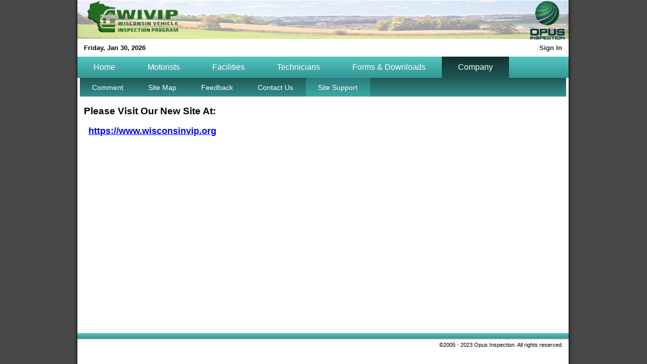

--- FILE ---
content_type: text/html; charset=utf-8
request_url: https://www.wisconsinvip.org/WiVipPublic/Pages/Content.aspx?ID=28
body_size: 4176
content:

<!DOCTYPE html PUBLIC "-//W3C//DTD XHTML 1.0 Transitional//EN" "http://www.w3.org/TR/xhtml1/DTD/xhtml1-transitional.dtd">
<html xmlns="http://www.w3.org/1999/xhtml">
<head><title>
	Wisconsin Vehicle Inspection Program
</title><meta name="keywords" content="Vehicle,Inspection, Emissions, Wisconsin, Ozone, Car, OBD, I/M, Hydrocarbons, Transportation, Repair, Smog, NOx, Pollution, Systech" /><meta name="description" content="The Wisconsin Vehicle Inspection Program is part of the State of Wisconsin&#39;s overall strategy to improve air quality in southeastern Wisconsin" /><link rel="stylesheet" type="text/css" href="../Styles/Site.Master.css" /><link id="HeaderMenuCSS" rel="stylesheet" type="text/css" href="../Styles/HeaderMenu.css" /><link rel="Stylesheet" type="text/css" href="../Styles/FooterMenu.css" />
    <script type="text/javascript" src="https://ajax.googleapis.com/ajax/libs/jquery/1.6.2/jquery.min.js?ver=3.2.1"></script>
    
    
        <script type="text/javascript" src='/WiVipPublic/Scripts/StiMenu.js'></script>
		<script type="text/javascript" src='/WiVipPublic/Scripts/Content.js'></script>
    <link rel="stylesheet" type="text/css" href="../Styles/Content.css"></link></head>
<body>
    
    <form method="post" action="./Content.aspx?ID=28" id="VidCentralForm" class="SiteContainer">
<div class="aspNetHidden">
<input type="hidden" name="__EVENTTARGET" id="__EVENTTARGET" value="" />
<input type="hidden" name="__EVENTARGUMENT" id="__EVENTARGUMENT" value="" />
<input type="hidden" name="__VIEWSTATE" id="__VIEWSTATE" value="/[base64]/gJ+sLnR/NVbRXEYpuCOWQQa/NdsN0TqfjOtQ==" />
</div>

<script type="text/javascript">
//<![CDATA[
var theForm = document.forms['VidCentralForm'];
if (!theForm) {
    theForm = document.VidCentralForm;
}
function __doPostBack(eventTarget, eventArgument) {
    if (!theForm.onsubmit || (theForm.onsubmit() != false)) {
        theForm.__EVENTTARGET.value = eventTarget;
        theForm.__EVENTARGUMENT.value = eventArgument;
        theForm.submit();
    }
}
//]]>
</script>


<div class="aspNetHidden">

	<input type="hidden" name="__VIEWSTATEGENERATOR" id="__VIEWSTATEGENERATOR" value="FA1BAB36" />
	<input type="hidden" name="__EVENTVALIDATION" id="__EVENTVALIDATION" value="/wEdAAImkqZUbxp45H+E0iKfmXWbahtBVIPWtaxb8Hecoiv6CGYIYWBUHQ8Z5QdbJfYq2Q6tPYJ95VmjT2vfjTYjB1mq" />
</div>
    <div id="Site" class="Site">
        <div id="HeaderContent" class="Site-Header-Content">
            <div id="HeaderTop" class="Site-Header-Top">
                <img id="ProgLogoBanner" src="../Images/WiVip-Background.png" />
				<a href="http://www.wisconsinvip.org">
					<img id="ProgLogoImage" src="../Images/wi-logo-3.png" />
				</a>
				
				
				<a href="http://www.opus.global"> 
					<img id="StiLogoImage" src="../Images/Opus_Inspection_ST_2013.png" /> 
				</a>
				
            </div>
			<div id="HeaderInfo" class="Site-Header-Info">
					
					<!-- fb link removed in 2023 -->
					
				<span id="DateDisplay" class="Site-Header-DateDisplay">Friday, Jan 30, 2026</span>
				
				<div id="LoginStatusPanel">
	
					<a id="HeaderLoginStatus" class="HeaderLoginStatus" href="javascript:__doPostBack(&#39;ctl00$HeaderLoginStatus$ctl02&#39;,&#39;&#39;)">Sign In</a>
					
				
</div>
			</div>
			<div id="HeaderMenuSection" class="Site-Header-Menu">
            <div id="HeaderMenu" class="HeaderMenu_Class"><ul class="level1"><li><a href="../Default.aspx" class="level1">Home</a><ul class="level2"><li><a href="TestFacilities.aspx" class="level2">Inspection Facility Locator</a></li><li><a href="Content.aspx?ID=2" class="level2">Inspection Elements</a><ul class="level3"><li><a href="Content.aspx?ID=3" class="level3">On Board Diagnostic Testing Procedures</a></li><li><a href="FAQ.aspx?ID=obdfaq" class="level3">On-Board Diagnostics FAQ</a></li><li><a href="Content.aspx?ID=4" class="level3">Tips for A Successful Test</a></li></ul></li><li><a href="FAQ.aspx?ID=generalfaq" class="level2">FAQ</a></li><li><a href="Content.aspx?ID=1" class="level2">Registration Renewal Services</a></li></ul></li><li><a href="Content.aspx?ID=5" class="level1">Motorists</a><ul class="level2"><li><a href="VehicleLookup.aspx" class="level2">Vehicle Inspection Result</a></li><li><a class="level2">Failed Vehicle Information</a><ul class="level3"><li><a href="Content.aspx?ID=7" class="level3">General Information</a></li><li><a href="Content.aspx?ID=6" class="level3">My Vehicle Failed... Now What?</a></li><li><a href="Content.aspx?ID=8" class="level3">VIR Explanation</a></li><li><a href="Content.aspx?ID=9" class="level3">Technical Assistance</a></li></ul></li><li><a class="level2">Motor Vehicles and Air Pollution</a><ul class="level3"><li><a href="Content.aspx?ID=10" class="level3">General Information</a></li><li><a href="Content.aspx?ID=11" class="level3">Clean Air Facts</a></li></ul></li><li><a class="level2">Links</a><ul class="level3"><li><a href="http://wisconsindot.gov/Pages/online-srvcs/online.aspx" class="level3">WiDot Online Services</a></li><li><a href="Content.aspx?ID=12" class="level3">Clean Air Links</a></li></ul></li><li><a class="level2">Media</a><ul class="level3"><li><a href="ProgramVideos.aspx" class="level3">Program Videos</a></li></ul></li></ul></li><li><a class="level1">Facilities</a><ul class="level2"><li><a href="TestFacilities.aspx" class="level2">Inspection Facility Listing</a></li><li><a href="RecognizedRepairFacilities.aspx" class="level2">Recognized Repair Facility Listing</a></li><li><a href="RepairFacilities.aspx" class="level2">Non-Recognized Repair Facility Listing</a></li><li><a href="http://www.wisconsinvip.org/RepairBook/Login.aspx" class="level2">RepairBook</a></li></ul></li><li><a href="Content.aspx?ID=13" class="level1">Technicians</a><ul class="level2"><li><a href="../Technicians/TheAnalyzer.aspx" class="level2">The Analyzer</a></li><li><a class="level2">General Information</a><ul class="level3"><li><a href="Content.aspx?ID=14" class="level3">Retest Information</a></li><li><a href="Content.aspx?ID=15" class="level3">Failed Vehicle Information</a></li></ul></li><li><a class="level2">Training</a><ul class="level3"><li><a href="https://www.ase.com/test-prep-and-training" class="level3">ASE L1 Certification</a></li><li><a href="../Technicians/Pages/TechTraining.aspx" class="level3">Training Documents</a></li></ul></li><li><a href="Category.aspx?ID=Repair%20Information" class="level2">Repair Information</a><ul class="level3"><li><a href="Content.aspx?ID=17" class="level3">Repair Links (CSU, USEPA, WEBER STATE)</a></li></ul></li></ul></li><li><a href="FormsAndDownloads.aspx" class="level1">Forms &amp; Downloads</a><ul class="level2"><li><a href="CommentForm.aspx?CType=Damage%20Claim" class="level2">Damage Claim Form</a></li><li><a href="CommentForm.aspx?CType=Excessive%20Wait%20Time" class="level2">Excessive Wait Time Form</a></li><li><a class="level2">Emissions Information</a><ul class="level3"><li><a href="../PDF/Downloads/2_2_4.pdf" class="level3">Automobile Emissions - An Overview</a></li><li><a href="http://www.epa.gov/oms/consumer/f00013.htm" class="level3">Annual Emissions and Fuel Consumption for Passenger Cars and Light Trucks</a></li><li><a href="../PDF/Downloads/2_2_3.pdf" target="_blank" class="level3">Automobile and Ozone</a></li></ul></li><li><a class="level2">Forms</a><ul class="level3"><li><a href="https://wisconsindot.gov/Documents/formdocs/mv2016.pdf" class="level3">Substitute Renewal Form (MV2016)</a></li><li><a href="https://wisconsindot.gov/Documents/formdocs/mv2472.pdf" class="level3">Temporary Exemption Form (MV2472)</a></li><li><a href="https://wisconsindot.gov/Documents/formdocs/mv2505.pdf" class="level3">Temporary License Plate Application (MV2505)</a></li><li><a href="../PDF/Forms/RepairData.pdf" class="level3">Repair Data Form</a></li></ul></li></ul></li><li><a href="Content.aspx?ID=27" class="level1">Company</a><ul class="level2"><li><a href="CommentForm.aspx?CType=Comment" class="level2">Comment</a></li><li><a href="SiteMap.aspx" class="level2">Site Map</a></li><li><a href="Survey.aspx" class="level2">Feedback</a></li><li><a href="Content.aspx?ID=19" class="level2">Contact Us</a></li><li class="selected"><a href="Content.aspx?ID=28" class="level2">Site Support</a></li></ul></li></ul></div></div>
        </div>
        <!-- SITE CONTENT SECTION -->
        <div id="SiteContent" class="Site-Content">
            <div id="SiteContentLeft" class="Site-Content-Left">
                
                
            </div>
            <div id="SiteContentCenter" class="Site-Content-Center">
                
    <div id="MainContent_ContentPanel">
	
    
    <div class="Site-Content-Center"><div class="ContentHeading">Please Visit Our New Site At:</div><div class="ContentBody"><strong><p style="font-size:18px; "><a href="https://www.wisconsinvip.org">https://www.wisconsinvip.org</a></p></strong></div></div>
</div>
    

            </div>
            <div id="SiteContentRight" class="Site-Content-Right">
            </div>
			<!-- FOOTER CONTENT SECTION -->
            <div id="SiteFooterDivider" class="Site-Footer-Divider" ></div>
            <div class="Site-Footer-Container">
                <div id="SiteFooter" class="Site-Footer"><div id="FooterMenu"><ul></ul></div></div>
                <div id="SiteFooterSocialMedia" class="Site-Footer-SocialMedia">
                  <!--  <a class="addthis_button" href="https://www.addthis.com/bookmark.php?v=250&amp;username=xa-4b75742d76f1531d">
                        <img src="https://s7.addthis.com/static/btn/v2/lg-share-en.gif" width="125" height="16" alt="Bookmark and Share" style="border: 0" /></a><script type="text/javascript" src="https://s7.addthis.com/js/250/addthis_widget.js#username=xa-4b75742d76f1531d"></script>
                   -->
                </div>
                <div class="Site-Copyright">
                    ©2005 - 2023 Opus Inspection. All rights reserved.</div>
            </div>
        </div>

		<script type="text/javascript">
			 var _gaq = _gaq || [];
			  _gaq.push(['_setAccount', 'UA-30027761-1']);
			  _gaq.push(['_trackPageview']);

			  (function() {
				var ga = document.createElement('script'); ga.type = 'text/javascript'; ga.async = true;
				ga.src = ('https:' == document.location.protocol ? 'https://ssl' : 'http://www') + '.google-analytics.com/ga.js';
				var s = document.getElementsByTagName('script')[0]; s.parentNode.insertBefore(ga, s);
			  })();
		</script>
    </div>
    
    </form>
    
</body>
</html>


--- FILE ---
content_type: text/css
request_url: https://www.wisconsinvip.org/WiVipPublic/Styles/Site.Master.css
body_size: 3800
content:
html,body
{
   background-color: #484848;
   height: 100%;
}

*
{
    margin:0;
    padding:0;
    
} 
.SiteContainer
{
    width:990px;
    margin-left: auto;
    margin-right: auto;
    text-align: left;
    font-family: Arial;
    background-image: url('../Images/page_bg.jpg');
    min-height: 100%;
}
.Site
{
    position:relative;
    margin-left: 8px;
    height: 100%;   
}
.Site-Header
{
	width:972px;
}

.Site-Header-Content
{
    float:left;
    /* width: 50%; */
    text-align: center;
    width:972px;
    border:none;
   
}
.Site-Header-Top
{
    float:left;
	padding:0px;
	overflow:hidden;
    height: 80px;
    
}
.Site-Header-Top img
{
	border: none;
}
.AdminPanel
{
	float:left;
	margin-left: 100px;
    font-size: 10pt;
    padding-top: .5em;
}

#HeaderLoginView_LoginName1
{
    float:right;
	font-size: 10pt;
    margin-right: 1em;
    margin-top: .5em;
}
#HeaderLoginStatus
{
    float:right;
    font-size: 10pt;
    margin-right: 1em;
    margin-top: .5em;
    text-decoration: none;
    font-weight: bold;
    color: #11312f;
}

#ProgLogoBanner
{
    
    float:left;
    opacity: 0.40;
    filter: alpha(opacity=40);
    width: 972px; 
    
}
#ProgLogoImage
{
	height: 80px;
    position:relative;
    clear:both;
    float:left;
    top: -80px;
    
}
.FacebookIcon
{
	float:left;
	font-weight: bold;
	margin-left: .5em;
	margin-top: .5em;
	font-size: 10pt;
	
    
    left: 0px;
   
    border: none;
    margin-top: .2em;
    height: 25px;

}


#StiLogoImage
{
    height: 4.7em;
    position:relative;
    float:right;
    margin: .01em .5em 0 0;
    top: -4.7em;
    /* opacity: 0.95;
    filter: alpha(opacity=95); */
    
}
.Site-Header-StiLogo
{
    float:right;
    
}

.Site-Header-Caption
{
    padding: 0px;
    font-size: xx-large;
}

.Site-Header-ProgramLogo
{
    float:right;
}

.Site-Header-Info
{
	clear:both;
	float:left;
	width: 100%;
	height: 1em;
}

.Site-Header-DateDisplay
{
	float:left;
	font-weight: bold;
	margin-left: 1em;
	margin-top: .5em;
	font-size: 10pt;
}

.Site-Content
{
    /* margin-left: .2em; */
    width: 972px;
	clear:both;
	display:block;
	background-color:rgb(100%,100%,100%);
	overflow:hidden;
	padding-top:55px;
	height: auto;
	  
}

.Site-Content-Left
{
	float:left;
	width:250px;
	/*min-height:400px; */
	background-color:rgb(100%,100%,100%);
}

div.Site-Content-Center
{
	float:left;
	
	width:960px;
	height: auto;
	margin-left: 2px;
	padding-right: 10px;
	font: Arial, Helvetica, sans-serif;
	font-size: 10pt;
	
    list-style: circle;
    min-height: 450px;
	
}
.Site-Footer-Divider
{
    float: left;
	margin: 0 auto;
	width: 972px;
	height: .625em;
	background-color: #349995;
	background-image: -webkit-gradient(linear, left top, left bottom, from(#54C4C1), to(#349995)); /* Saf4+, Chrome */
  background-image: -webkit-linear-gradient(top, #54C4C1, #349995); /* Chrome 10+, Saf5.1+, iOS 5+ */
  background-image:    -moz-linear-gradient(top, #54C4C1, #349995); /* FF3.6 */
  background-image:     -ms-linear-gradient(top, #54C4C1, #349995); /* IE10 */
  background-image:      -o-linear-gradient(top, #54C4C1, #349995); /* Opera 11.10+ */
  background-image:         linear-gradient(top, #54C4C1, #349995);
	filter: progid:DXImageTransform.Microsoft.gradient(startColorstr=#54C4C1, endColorstr=#349995);
    border-bottom: 2px solid #999;
    background-image: linear-gradient(top, #54C4C1, #349995);
}
.Site-Footer-Container
{
    clear:both;
    float:left;
    width: 972px;
    height: 1.25em;
}
.Site-Footer
{
    float:left;
    width:400px;
    margin-left: auto;
    margin-right: auto;
    text-align: left;
    font-family: Arial, Helvetica, sans-serif;
     
}
.Site-Footer-SocialMedia
{
    float:left;
    height: 15px;
    margin-left: 1em;
    margin-top: .2em;
}
.Site-Footer-SocialMedia img
{
    border: none;
    margin-right: .3em;
}
.Site-Footer-SocialMedia a 
{
    color: #3b5998;
    font-size: 8pt;
    font-weight: bold;
    text-decoration: none;
    
    
}
.Site-Footer-SocialMedia label
{
    
    height: 15px;
    
}
.Site-Footer-SocialMedia label:hover
{
    cursor:  pointer;
}
.Site-Copyright
{
    /* padding-top: 6px; */
    float:right;
    margin-right: 1em;
    margin-top: .5em;
    font-size: 8pt;
    
}
.Content
{
   font-size: 2; 
   margin-left: 1em;
   margin-bottom: 1em;
}
.Content p
{
    margin-bottom: 2em;
}

.ContentSubHeading
{
    font-size: medium;
    font-weight: bold;
}
.ContentSubjectHeading
{
    font-size: small;
    font-weight: bold;
}
.ContentTitle
{
   font-size: large;
   font-weight: bold;
   color: #11312f;
   margin-bottom: 1em; 
    
}
.PageImage
{
    border:  1pt solid #11312f;
    -moz-border-radius: .3em; 
    -webkit-border-radius: .3em;
    border-radius: .3em;
    -moz-box-shadow: 3px 3px 1px #999;
    -webkit-box-shadow: 3px 3px 1px #999;
    box-shadow: 3px 3px 1px #999;
}
.PageLinkContainer
{
    border:  1pt solid #11312f;
    -moz-border-radius: .3em; 
    -webkit-border-radius: .3em;
    border-radius: .3em;
    -moz-box-shadow: 3px 3px 1px #999;
    -webkit-box-shadow: 3px 3px 1px #999;
    box-shadow: 3px 3px 1px #999;
    margin-top: 0px;
}
div.PageLinkContainer li 
{ 
    list-style-position: inside;
      list-style-image: url('../Images/bullet-349995-9.png');  
}
.PageLinkContainer ul
{
    
    padding: .3em;
}
.PageLinkContainer a
{
    color: #349995;
    text-decoration: none;
    font-weight: bold;
}
.ContentForm
{
    clear:both;
    float:left;
    margin-top: 1em;
    margin-left: 1em;
    margin-bottom: 1em;
}
.LoginContainer
{
    margin-left: 13%;
    width: 72%;
   
}

.VidLoginInformation
{
	width: 53%;
	float:left;
	margin-top:1.5em;
}
.VidLoginInformation li
{
	margin: .5em;
	font-size: 10pt;
	 list-style-position: inside;
      list-style-image: url('../Images/bullet-349995-9.png'); 
}
.VidLoginControls 
{
	font-family: Arial;
	font-size: 10pt;
	width: 21em;
	height: 20em;
	overflow: hidden;
    /* margin: 1em 0 0 6em; */
    float:right;
    border-left: 1px solid #CCCCCC;
     
}
.VidLoginImage
{
	margin: 15px 0px 0px 5px;
	width:100%;
	height: 120px;
	
}
.LoginTitle
{
	line-height: 60px;
	font-size: 14pt;
	font-weight: bold;
	margin: 0em 0em 2em 2em;
}
.LoginLabel
{
	font-weight: normal;
	margin: 3em 0 0 4em;
	
}
.LoginCheckBoxes
{
	clear:both;
	float:left;
	margin: 1.5em 0em .5em 4em;
	font-weight: normal;
	
}

.VidLoginControls input[type='text'], .VidLogin input[type='password']
{
	margin: .3em 0 1.5em 4em;
	width: 16.2em;
	
	
}
.LoginButton
{
	width: 5em;
	height: 2em;
	margin-left: 4em;
	float:left;
}
.loginElements
{
    width: 300px; clear:both;float:left;margin-bottom: 1em;
}
.FormElement
{
    margin-top: 1em;
}
.ErrorText
{
    color: Red;
}
.ItemData
{
    padding-left: .3em;
}
.HomeLinkBoxContainer
{
    clear:both;
    float:left;
    height: 100%;
    width: 100%;
}
.HomeLinkBoxHeadingContainer
{
	
    float:left;
    width: 100%;
}
.HomeLinkBoxHeading
{
    margin-top:2em;
    float:left;
    width: 22%;
    font-size: 10pt;
    font-weight: bold;
    margin-right: 2em;
}

.HomeLinkBox
{
    float:left;
    margin-right: 2em;
    width: 22%;
    height: 100%;
    border-top: 1px solid #ccc;
   
}


.HomeLinkBoxImage
{
    
    float: left;
    margin-top: .5em;
    width: 200px;	
    height: 99px;
    margin-left: .25em;
    /* border: 1px solid #11312f; */
}
.HomeLinks
{
	clear:both;
    float:left;
    
    width: 100%;
    margin-left: 1.1em;
    /* margin-top: .5em;
    background-image: url('Images/sized car ride.jpg'); */
    
    
}


.HomeLinks ul li
{ 
        list-style-position: outside;
    list-style-image: url('../Images/bullet-349995-5.png'); 
    margin: .4em 0 .4em .15em;
    width: 100%;
}
.HomeLinks a
{
	color: #349995;
    font-size: 8pt;
    font-weight: bold;
    line-height: 10pt;
    text-decoration: none;
    width: 100%;
}
div.Counter
{
   
   float:right;
   background-color: #11312f;
   color: #fff; 
}
.ContentDataGrid
{
    clear:both;
    float:left;
    width: 100%;
    margin-bottom: 1em;
}
.GridCell
{
    padding-left: .3em;
}
.CommentFormDiv
{
    font-size: 9pt;
    padding-left: 2em;
}
.Form
{
    margin-left: 1.5em;
    margin-right: auto;
    margin-top: 1em;
    margin-left: 1em;
}
fieldset
{   
     width: auto;
     border: 1px solid #349995;
    
    -moz-box-shadow: 3px 3px 1px #999;
    -webkit-box-shadow: 3px 3px 1px #999;
        box-shadow: 3px 3px 1px #999;
    /* background-color: #DAF1F1; */
    margin-top: 1em;
    
}
legend
{
    padding-left: .15em;
    padding-right: .5em;
    font-weight: bold;
}

.chkList label
{
    margin-right: 1em;
    margin-left: .3em;
    margin-top: .5em;
}
.chkList input, .Form select, .frmInput input
{
    margin-left: .5em;
    margin-right: .1em;
    margin-top: .5em;
    
}
.FieldSetElements
{
    margin-left: 1.5em;
    margin-top: 1em;
    margin-bottom: 1em;
}
.frmElements
{
    clear: both; 
    float: left; 
    margin-bottom: 10px;
}
.frmContactElements, .frmVehicleElements
{
    float:left;
    margin-bottom: 10px;
}
.frmLabel
{
    clear:both;
    float:left;
    margin-left: .5em;
    margin-top: .5em;
}
.surveyLabel
{
    clear:both;
    float:left;
    margin-left: .5em;
    margin-top: 1em;
    font-weight: bold;
}
.frmRequireFieldLabel
{
    clear:both;
    float:left;
    margin-left: .3em;
}
.frmInput
{
    clear:both;
    float:left;
}
.frmError
{
    float:right;
    padding-top: .5em;
    padding-left: .5em;
    color: Red;
}
.frmUnderError
{
 clear:both;
 float:left;
    color:Red;
    padding-left: .5em;
}
.frmLabel img
{
    margin-left: .3em;
    
}
.frmButtons
{
    margin-top: 1em;
}
#MainContent_CategoryMenu, #MainContent_SiteMap
{
   
    width: 93%;
    margin-left: 3%;
    border: 1px solid #349995;
    -moz-border-radius: .3em; 
    -webkit-border-radius: .3em;
    border-radius: .3em;
    -moz-box-shadow: 3px 3px 1px #999;
    -webkit-box-shadow: 3px 3px 1px #999;
    box-shadow: 3px 3px 1px #999;
}
#MainContent_CategoryMenu li > a.level1,
#MainContent_SiteMap li > a.level2
{
    margin-left: 2em;
}
#MainContent_CategoryMenu li,
#MainContent_SiteMap li
{
    margin-top: .5em;
    margin-bottom: .5em; 
}
#MainContent_CategoryMenu a.level1,
#MainContent_SiteMap a.level2
{
    color: #11312f;
    font-size: 11pt;
    font-weight: bold;
}
#MainContent_CategoryMenu li > a.level2,
#MainContent_SiteMap li > a.level3
{
    margin-left: 4em;
}
#MainContent_CategoryMenu a.level2,
#MainContent_SiteMap a.level3
{
    color: #11312f;
    font-size: 10pt;
    
}
#MainContent_CategoryMenu li > a.level3,
#MainContent_SiteMap li > a.level4
{
    margin-left: 6em;
    
}
#MainContent_CategoryMenu a.level3,
#MainContent_SiteMap a.level4
{
    color: #11312f;
    font-size: 9pt;
    
}
.TabMenu
{
    overflow: hidden;
}
.TabMenu ul
{
    overflow: hidden;
    background-color: #fff;
}
.TabMenu li
{
    border-top:  1pt solid #11312f;
    border-left: 1pt solid #11312f;
    border-right: 1pt solid #11312f;
     -moz-border-top-left-radius: .3em; 
    -webkit-border-top-left-radius: .3em;
    border-top-left-radius: .3em;
    -moz-border-top-right-radius: .3em; 
    -webkit-border-top-right-radius: .3em;
    border-top-right-radius: .3em;
    background-color: #349995;
	
    
    overflow: hidden;
    margin-left: .3em;
    
}
.TabMenu a
{
    color: #fff;
}
.EditPanel
{
    border: 1px solid #11312f;
    margin-left: .5px;
}

--- FILE ---
content_type: text/css
request_url: https://www.wisconsinvip.org/WiVipPublic/Styles/HeaderMenu.css
body_size: 1960
content:
* 
{
    list-style: none;
}
/* defining the menu container here */

#HeaderMenu {
		position:relative;
	font: normal 1em/1.4 "helvetica neue", arial, helvetica, sans-serif;
	margin-top: 1em;
	
	
}
.HeaderMenu_Class
{
	position: relative;
	font-size: 12px ;
	font-weight: bold;
	clear: both;
	float: left;  
}
/* define the top level menu */
#HeaderMenu ul.level1
{
	background: url(menu-gloss.png) repeat-x 0 0;
	float: left;
	margin: 0 auto;
	width: 972px;
	height: 2.625em;
	background-color: #349995;
	background-image: -webkit-gradient(linear, left top, left bottom, from(#54C4C1), to(#349995)); /* Saf4+, Chrome */
  background-image: -webkit-linear-gradient(top, #54C4C1, #349995); /* Chrome 10+, Saf5.1+, iOS 5+ */
  background-image:    -moz-linear-gradient(top, #54C4C1, #349995); /* FF3.6 */
  background-image:     -ms-linear-gradient(top, #54C4C1, #349995); /* IE10 */
  background-image:      -o-linear-gradient(top, #54C4C1, #349995); /* Opera 11.10+ */
  background-image:         linear-gradient(top, #54C4C1, #349995);
	filter: progid:DXImageTransform.Microsoft.gradient(startColorstr=#54C4C1, endColorstr=#349995);
	 	
}
#HeaderMenu ul.level1 > li {
	float:left;
	xposition: relative; /* removed to push second menu all the way to the left; */
	/*margin-left:1em; */
	
	padding-top: .6em;
	padding-bottom: .6em;
	padding-left: 2em;
	padding-right: 2em;
	text-decoration: none; 
	/* border-right: 1px solid #999; */
	background-color: #349995;
	background-image: -webkit-gradient(linear, left top, left bottom, from(#54C4C1), to(#349995)); /* Saf4+, Chrome */
  background-image: -webkit-linear-gradient(top, #54C4C1, #349995); /* Chrome 10+, Saf5.1+, iOS 5+ */
  background-image:    -moz-linear-gradient(top, #54C4C1, #349995); /* FF3.6 */
  background-image:     -ms-linear-gradient(top, #54C4C1, #349995); /* IE10 */
  background-image:      -o-linear-gradient(top, #54C4C1, #349995); /* Opera 11.10+ */
  background-image:         linear-gradient(top, #54C4C1, #349995);
	filter: progid:DXImageTransform.Microsoft.gradient(startColorstr=#54C4C1, endColorstr=#349995);
	
}

#HeaderMenu ul.level1 a.level1 {
	color: #fff;
	text-decoration: none;
}

/* top level menu hover 
ul.level1 > li:hover > a.level1
{
    color: #11312f; 
} */

#HeaderMenu ul.level1 >  li:hover > ul.level2,
#HeaderMenu ul.level2 > li:hover > ul.level3
{
    display: block;
}
#HeaderMenu ul.level1 > li:hover,
#HeaderMenu ul.level1 > li.selected
{
   background: #1E5755;
	background-image: -webkit-gradient(linear, left top, left bottom, from(#11312f), to(#1E5755)); /* Saf4+, Chrome */
  background-image: -webkit-linear-gradient(top, #11312f, #1E5755); /* Chrome 10+, Saf5.1+, iOS 5+ */
  background-image:    -moz-linear-gradient(top, #11312f, #1E5755); /* FF3.6 */
  background-image:     -ms-linear-gradient(top, #11312f, #1E5755); /* IE10 */
  background-image:      -o-linear-gradient(top, #11312f, #1E5755); /* Opera 11.10+ */
  background-image:         linear-gradient(top, #11312f, #1E5755);
	filter: progid:DXImageTransform.Microsoft.gradient(startColorstr=#11312f, endColorstr=#1E5755);
	border-bottom: 1px solid #1E5755;
}


/* second level menu */
#HeaderMenu ul.level2
{
	display: none;
	position: absolute; 
	top: 100%; 
	left: 5px;
	width: 962px;
	font-size: .9em;
	background: #1E5755;
	background-image: -webkit-gradient(linear, left top, left bottom, from(#1E5755), to(#31908F)); /* Saf4+, Chrome */
  background-image: -webkit-linear-gradient(top, #1E5755, #31908F); /* Chrome 10+, Saf5.1+, iOS 5+ */
  background-image:    -moz-linear-gradient(top, #1E5755, #31908F); /* FF3.6 */
  background-image:     -ms-linear-gradient(top, #1E5755, #31908F); /* IE10 */
  background-image:      -o-linear-gradient(top, #1E5755, #31908F); /* Opera 11.10+ */
  background-image:         linear-gradient(top, #1E5755, #31908F);
	filter: progid:DXImageTransform.Microsoft.gradient(startColorstr=#1E5755, endColorstr=#31908F);
	/* border-top: 1px solid #666; */

	
}
#HeaderMenu ul.level2 > li
{
	background: #1E5755;
	background-image: -webkit-gradient(linear, left top, left bottom, from(#1E5755), to(#31908F)); /* Saf4+, Chrome */
  background-image: -webkit-linear-gradient(top, #1E5755, #31908F); /* Chrome 10+, Saf5.1+, iOS 5+ */
  background-image:    -moz-linear-gradient(top, #1E5755, #31908F); /* FF3.6 */
  background-image:     -ms-linear-gradient(top, #1E5755, #31908F); /* IE10 */
  background-image:      -o-linear-gradient(top, #1E5755, #31908F); /* Opera 11.10+ */
  background-image:         linear-gradient(top, #1E5755, #31908F);
	filter: progid:DXImageTransform.Microsoft.gradient(startColorstr=#1E5755, endColorstr=#31908F);
	padding-top: .6em;
	padding-bottom: .6em;
	padding-left: 1.7em;
	padding-right: 1.7em; 
	
	clear: none;
	color: #fff;  
	float: left;
	position: relative;
	
}
/* second level menu hover */
#HeaderMenu ul.level2 a.level2
{
	color: #fff;
	text-decoration: none;
}

#HeaderMenu ul.level2 > li:hover,
#HeaderMenu ul.level2 > li.selected
{
    background-color: #38A3A2;
    background-image: -webkit-gradient(linear, left top, left bottom, from(#2E7A7A), to(#3BABA7)); /* Saf4+, Chrome */
  background-image: -webkit-linear-gradient(top, #2E7A7A, #3BABA7); /* Chrome 10+, Saf5.1+, iOS 5+ */
  background-image:    -moz-linear-gradient(top, #2E7A7A, #3BABA7); /* FF3.6 */
  background-image:     -ms-linear-gradient(top, #2E7A7A, #3BABA7); /* IE10 */
  background-image:      -o-linear-gradient(top, #2E7A7A, #3BABA7); /* Opera 11.10+ */
  background-image:         linear-gradient(top, #2E7A7A, #3BABA7);
	filter: progid:DXImageTransform.Microsoft.gradient(startColorstr=#2E7A7A, endColorstr=#3BABA7);
}

/* third level menu */
#HeaderMenu ul.level3
{
    position: absolute;
	background: transparent;
	display:none;
	padding: 0 1px;
	xright: 100%;
	top: 2.6em; 
	left: 0;
    z-index: 11111;
} 
#HeaderMenu ul.level3 li
{
	background: #54C4C1;
	background-image: -webkit-gradient(linear, left top, left bottom, from(#3BABA7), to(#3BABA9)); /* Saf4+, Chrome */
  background-image: -webkit-linear-gradient(top, #3BABA7, #3BABA9); /* Chrome 10+, Saf5.1+, iOS 5+ */
  background-image:    -moz-linear-gradient(top, #3BABA7, #3BABA9); /* FF3.6 */
  background-image:     -ms-linear-gradient(top, #3BABA7, #3BABA9); /* IE10 */
  background-image:      -o-linear-gradient(top, #3BABA7, #3BABA9); /* Opera 11.10+ */
  background-image:         linear-gradient(top, #3BABA7, #3BABA9);
	filter: progid:DXImageTransform.Microsoft.gradient(startColorstr=#3BABA7, endColorstr=#3BABA9);
	/* border-top: 1px solid #666; */	
	clear: both;
	float: left;
	color: #fff;  
	position: relative;
	width: 20em;
	padding-top: .3em;
	padding-bottom: .3em;
	padding-left: .3em;
	padding-right: .3em;
}
#HeaderMenu ul.level3 a.level3
{
	color: #fff;
	font: .8em;
	text-decoration: none;
	background: transparent;
	
}
#HeaderMenu ul.level3 li.selected,
#HeaderMenu ul.level3 li:hover
{
    background-color: #349995;
	background-image: -webkit-gradient(linear, left top, left bottom, from(#349896), to(#349995)); /* Saf4+, Chrome */
  background-image: -webkit-linear-gradient(top, #349896, #349995); /* Chrome 10+, Saf5.1+, iOS 5+ */
  background-image:    -moz-linear-gradient(top, #349896, #349995); /* FF3.6 */
  background-image:     -ms-linear-gradient(top, #349896, #349995); /* IE10 */
  background-image:      -o-linear-gradient(top, #349896, #349995); /* Opera 11.10+ */
  background-image:         linear-gradient(top, #349896, #349995);
	filter: progid:DXImageTransform.Microsoft.gradient(startColorstr=#349896, endColorstr=#349995);
    
}
#HeaderMenu ul.level3 a:hover
{
    background: transparent;
     
}


--- FILE ---
content_type: text/css
request_url: https://www.wisconsinvip.org/WiVipPublic/Styles/FooterMenu.css
body_size: 836
content:
* 
{
    list-style: none;
}
/* defining the menu container here */

#FooterMenu {
	/* border: 1px solid #bfbfbf; */
	position:relative;
	font: normal 1em/1.4 "helvetica neue", arial, helvetica, sans-serif;
	
	position: relative;
	font-size: 10pt;
	float: left;  
}
/* define the top level menu */
#FooterMenu ul
{
	float: left;
	margin-left: 1em;
	width: 650px;
	height: 2.625em;	 	
}
#FooterMenu ul li {
	float:left;
	xposition: relative; /* removed to push second menu all the way to the left; */
	/*margin-left:1em; */
    /* border-right: 1px solid #11312f;	*/
	
	padding-bottom: .1em;
	padding-left: .7em;
	padding-right: .4em;
	
	
}

#FooterMenu a.level1 {
	color: #11312f;
	text-decoration: none;
	font-weight:bold;
}

/* second level menu */
#FooterMenu ul.level2
{
	display: none;
}

/* third level menu */
#FooterMenu ul.level3
{
	
	display:none;
	
} 



--- FILE ---
content_type: text/css
request_url: https://www.wisconsinvip.org/WiVipPublic/Styles/Content.css
body_size: 1325
content:
div.ContentHeading
{
    margin-left: .5em;  
    font-size: 14pt;
    font-weight: bold;
}
p.ContentParagraphHead, div.ContentParagraphHead
{
    font-size: 12pt;
    font-weight: bold;
    margin-left: 1em;
    margin-top: .5em;
}
div.ContentBody p, div.ContentBody div
{
    
    margin-top: 1em;
    margin-left: 1em;
}
div.ContentBody li 
{ 
    list-style-position: inside;
      list-style-image: url('../Images/bullet-349995-9.png');  
     
}
div.ContentRepeaterColumn
{
    margin-left: 3em;
    width: 40%;
    float:left;
    
    
} 
div.ContentRepeaterColumnHeading
{
    font-size: 12pt;
    font-weight: bold;
    color: #fff;
    background-color: #349995;
	background-image: -webkit-gradient(linear, left top, left bottom, from(#54C4C1), to(#349995)); /* Saf4+, Chrome */
  background-image: -webkit-linear-gradient(top, #54C4C1, #349995); /* Chrome 10+, Saf5.1+, iOS 5+ */
  background-image:    -moz-linear-gradient(top, #54C4C1, #349995); /* FF3.6 */
  background-image:     -ms-linear-gradient(top, #54C4C1, #349995); /* IE10 */
  background-image:      -o-linear-gradient(top, #54C4C1, #349995); /* Opera 11.10+ */
  background-image:         linear-gradient(top, #54C4C1, #349995);
	filter: progid:DXImageTransform.Microsoft.gradient(startColorstr=#54C4C1, endColorstr=#349995);
    margin-bottom: 1em;
    text-align: center;
    border:  none;
    
    -moz-box-shadow: 3px 3px 1px #999;
    -webkit-box-shadow: 3px 3px 1px #999;
    box-shadow: 3px 3px 1px #999;
    
    
}
div.ItemTemplate
{
    height: 25px;
    margin-bottom: .5em;
}
div.AlternateTemplate
{
    height: 25px;
}
div.ItemTemplate a
{
    margin-left: 1em;
    text-decoration: none;
    color: #11312f;
    
}

#MainContent_CategoryMenu, .SiteMap
{
   
    width: 93%;
    margin-left: 3%;
    border: 1px solid #349995;
    -moz-border-radius: .3em; 
    -webkit-border-radius: .3em;
    border-radius: .3em;
    -moz-box-shadow: 3px 3px 1px #999;
    -webkit-box-shadow: 3px 3px 1px #999;
    box-shadow: 3px 3px 1px #999;
}
#MainContent_CategoryMenu li > a.level1,
.SiteMap li > a.level2
{
    margin-left: 2em;
}
#MainContent_CategoryMenu li,
.SiteMap li
{
    margin-top: .5em;
    margin-bottom: .5em; 
}
#MainContent_CategoryMenu a.level1,
.SiteMap a.level2
{
    color: #11312f;
    font-size: 11pt;
    font-weight: bold;
}
#MainContent_CategoryMenu li > a.level2,
.SiteMap li > a.level3
{
    margin-left: 4em;
}
#MainContent_CategoryMenu a.level2,
.SiteMap a.level3
{
    color: #11312f;
    font-size: 10pt;
    
}
#MainContent_CategoryMenu li > a.level3,
.SiteMap li > a.level4
{
    margin-left: 6em;
    
}
#MainContent_CategoryMenu a.level3,
.SiteMap a.level4
{
    color: #11312f;
    font-size: 9pt;
    
}
.formButton
{
	
	color: #11312f;
	border: 1pt solid #11312f;
	text-decoration: none;
	padding: .2em .5em;
	-moz-box-shadow: 3px 3px 1px #999;
    -webkit-box-shadow: 3px 3px 1px #999;
    box-shadow: 3px 3px 1px #999;
    -moz-border-radius: .2em; 
    -webkit-border-radius: .2em;
    border-radius: .2em;
    background: #E6E6E6;
    
	
}





--- FILE ---
content_type: application/javascript
request_url: https://www.wisconsinvip.org/WiVipPublic/Scripts/StiMenu.js
body_size: 1428
content:
/// <reference path="jquery-1.6.2-vsdoc.js" />

$(document).ready(function () {
	setLevel1MenuActions();
	setLevel2MenuActions();
	showSelectedItem();
	liLevel3Click();
	liLevel2Click();
	$('#FooterMenu ul').find('li:last-child').css({ 'border-right': 'none' }); // removes the border from the last footer menu item 
	
});




function setLevel1MenuActions() {
    
    $('#HeaderMenu ul.level1 > li').each(function () {
        $(this).mouseenter(function () {
           
            var level2ToDisplay = $(this).find('ul:first');                         // select our level2 ul into a var
            if (level2ToDisplay.length > 0) {                                       /// if one exists
                hideSelectedItem();
                level2ToDisplay.css('display', 'block');                            // show our 2nd level menu
            } else {
                hideSelectedItem();                                                 // if no level2 menu exists, hide the selected one that was showing (if it was).
            }
            setLevel2MenuActions();                                                 // set the actions for level2 menu once complete with the level1 stuff
        }).mouseleave(function () {                                                 // when we leave the level1 menu
            $(this).find('ul:first').css('display', 'none');                        // set display on the second to none
            showSelectedItem();
        });
    });
  


}

function setLevel2MenuActions() {

	$('#HeaderMenu ul.level2 > li').each(function () {
		//alert("entering");
		$(this).mouseenter(function () {

			if ($(this).children('ul').length > 0) {

				$(this).children('ul').css('display', 'inline-block');                   // show our 2nd level menu - if it exists
			} else {
				//hideSelectedItem();
			}
		}).mouseleave(function () {
			$(this).children('ul').css('display', 'none');
		});
	});
}


function hideSelectedItem() {
    $('#HeaderMenu ul.level1 > li.selected').find('ul:first').css({ 'display': 'none' });
}

function showSelectedItem() {
    var level2Menu = $('#HeaderMenu ul.level2 > li.selected');
    if (level2Menu.length > 0) {
        $(level2Menu).parent().parent().addClass('selected');
    }

    var level3Menu = $('#HeaderMenu ul.level3 > li.selected');
    if (level3Menu.length > 0) {
        if (!$(level3Menu).parent().parent().hasClass('selected')) {
            $(level3Menu).parent().parent().addClass('selected');
        }
        if (!($(level3Menu).parent().parent().parent().parent().hasClass('selected'))) {
            $(level3Menu).parent().parent().parent().parent().addClass('selected');
        }
    }
    $('#HeaderMenu ul.level1 > li.selected').find('ul:first').css({ 'display': 'block' });

}
function liLevel3Click() {
    $("#HeaderMenu ul.level3 li:has(a[href])").click(function () {
        var link3 = $(this).find("a").attr("href");
        if (link3 == undefined) {
           
        } else {
            window.location = link3; return false;

        }
    });
}
function liLevel2Click() {
    $("#HeaderMenu ul.level2 > li").click(function () {
        var link2 = $(this).find("a").attr("href");
        if (link2 == undefined) {

        } else {
            window.location = link2; return false;

        }
    });
}
    

--- FILE ---
content_type: application/javascript
request_url: https://www.wisconsinvip.org/WiVipPublic/Scripts/Content.js
body_size: 507
content:
$(document).ready(function () {
	setButtonHoverProperties();
});

function setButtonHoverProperties() {
	$('.formButton, .gridButton').mouseenter(function () {
		$(this).css({ 'background-color': '#ffffff' });
	}).mouseleave(function () {
		$(this).css({ 'background-color': '#E6E6E6' });
	});
}